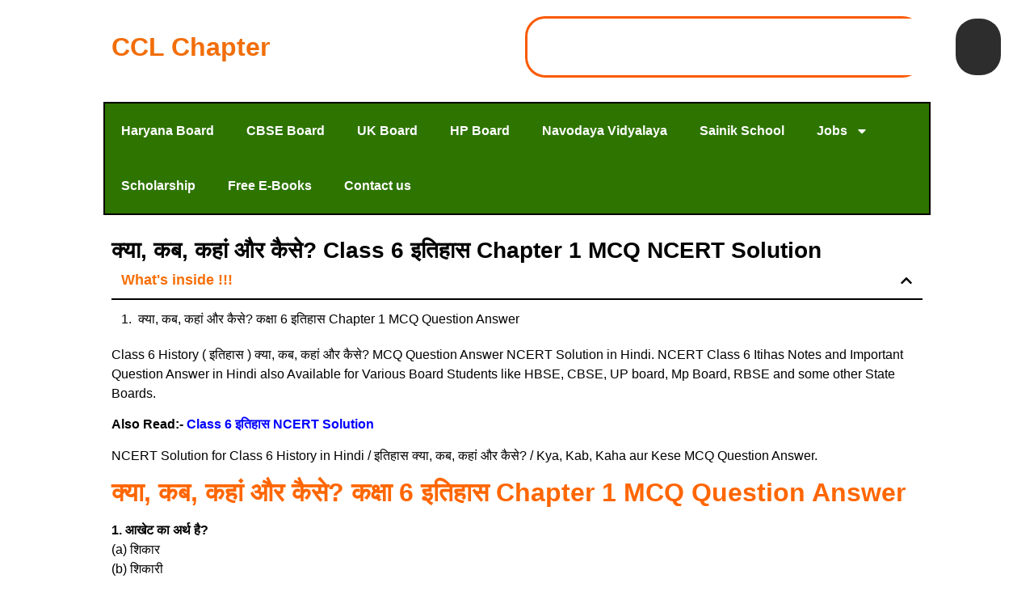

--- FILE ---
content_type: text/html; charset=UTF-8
request_url: https://cclchapter.com/kya-kab-kaha-aur-kese-class-6-history-chapter-1-mcq-question-answer-ncert-solution/
body_size: 14280
content:
<!DOCTYPE html><html lang="en-US"><head><meta charset="UTF-8"><meta name="viewport" content="width=device-width, initial-scale=1.0, viewport-fit=cover" /><title>क्या, कब, कहां और कैसे? Class 6 इतिहास Chapter 1 MCQ NCERT Solution - CCL Chapter</title><meta name='robots' content='max-image-preview:large' /><style>img:is([sizes="auto" i],[sizes^="auto," i]){contain-intrinsic-size:3000px 1500px}</style><meta name="description" content="NCERT Solution for Class 6 History in Hindi / इतिहास क्या, कब, कहां और कैसे? / Kya, Kab, Kaha aur Kese MCQ Question Answer."/><meta name="robots" content="max-snippet:-1, max-image-preview:large, max-video-preview:-1"/><link rel="canonical" href="https://cclchapter.com/kya-kab-kaha-aur-kese-class-6-history-chapter-1-mcq-question-answer-ncert-solution/" /><meta property="og:locale" content="en_US" /><meta property="og:type" content="article" /><meta property="og:title" content="क्या, कब, कहां और कैसे? Class 6 इतिहास Chapter 1 MCQ NCERT Solution - CCL Chapter" /><meta property="og:description" content="NCERT Solution for Class 6 History in Hindi / इतिहास क्या, कब, कहां और कैसे? / Kya, Kab, Kaha aur Kese MCQ Question Answer." /><meta property="og:url" content="https://cclchapter.com/kya-kab-kaha-aur-kese-class-6-history-chapter-1-mcq-question-answer-ncert-solution/" /><meta property="og:site_name" content="CCL Chapter" /><meta property="article:section" content="Uncategorized" /><meta property="article:published_time" content="2021-07-31T17:30:19+00:00" /><meta property="article:modified_time" content="2021-09-24T13:40:43+00:00" /><meta property="og:updated_time" content="2021-09-24T13:40:43+00:00" /><meta name="twitter:card" content="summary_large_image" /><meta name="twitter:description" content="NCERT Solution for Class 6 History in Hindi / इतिहास क्या, कब, कहां और कैसे? / Kya, Kab, Kaha aur Kese MCQ Question Answer." /><meta name="twitter:title" content="क्या, कब, कहां और कैसे? Class 6 इतिहास Chapter 1 MCQ NCERT Solution - CCL Chapter" /> <script type='application/ld+json' class='yoast-schema-graph yoast-schema-graph--main'>{"@context":"https://schema.org","@graph":[{"@type":"WebSite","@id":"https://cclchapter.com/#website","url":"https://cclchapter.com/","name":"CCL Chapter","description":"#1 Platform for Students","potentialAction":{"@type":"SearchAction","target":"https://cclchapter.com/?s={search_term_string}","query-input":"required name=search_term_string"}},{"@type":"WebPage","@id":"https://cclchapter.com/kya-kab-kaha-aur-kese-class-6-history-chapter-1-mcq-question-answer-ncert-solution/#webpage","url":"https://cclchapter.com/kya-kab-kaha-aur-kese-class-6-history-chapter-1-mcq-question-answer-ncert-solution/","inLanguage":"en-US","name":"\u0915\u094d\u092f\u093e, \u0915\u092c, \u0915\u0939\u093e\u0902 \u0914\u0930 \u0915\u0948\u0938\u0947? Class 6 \u0907\u0924\u093f\u0939\u093e\u0938 Chapter 1 MCQ NCERT Solution - CCL Chapter","isPartOf":{"@id":"https://cclchapter.com/#website"},"datePublished":"2021-07-31T17:30:19+00:00","dateModified":"2021-09-24T13:40:43+00:00","author":{"@id":"https://cclchapter.com/#/schema/person/436c03dfc3b9af78c6309c4c7edc0d7a"},"description":"NCERT Solution for Class 6 History in Hindi / \u0907\u0924\u093f\u0939\u093e\u0938 \u0915\u094d\u092f\u093e, \u0915\u092c, \u0915\u0939\u093e\u0902 \u0914\u0930 \u0915\u0948\u0938\u0947? / Kya, Kab, Kaha aur Kese MCQ Question Answer."},{"@type":["Person"],"@id":"https://cclchapter.com/#/schema/person/436c03dfc3b9af78c6309c4c7edc0d7a","name":"Ajay_sir","image":{"@type":"ImageObject","@id":"https://cclchapter.com/#authorlogo","url":"https://secure.gravatar.com/avatar/6b42850b30c05cda108833804f866c3679f72fba3429163d47de75060e4e3cbf?s=96&d=mm&r=g","caption":"Ajay_sir"},"sameAs":[]}]}</script> <link rel='dns-prefetch' href='//stats.wp.com' /><link rel='dns-prefetch' href='//i0.wp.com' /><link rel='dns-prefetch' href='//c0.wp.com' /><link rel="alternate" type="application/rss+xml" title="CCL Chapter &raquo; Feed" href="https://cclchapter.com/feed/" /><link rel="alternate" type="application/rss+xml" title="CCL Chapter &raquo; Comments Feed" href="https://cclchapter.com/comments/feed/" /><link rel="alternate" type="application/rss+xml" title="CCL Chapter &raquo; क्या, कब, कहां और कैसे? Class 6 इतिहास Chapter 1 MCQ NCERT Solution Comments Feed" href="https://cclchapter.com/kya-kab-kaha-aur-kese-class-6-history-chapter-1-mcq-question-answer-ncert-solution/feed/" /> <script>window._wpemojiSettings={"baseUrl":"https:\/\/s.w.org\/images\/core\/emoji\/16.0.1\/72x72\/","ext":".png","svgUrl":"https:\/\/s.w.org\/images\/core\/emoji\/16.0.1\/svg\/","svgExt":".svg","source":{"concatemoji":"https:\/\/cclchapter.com\/wp-includes\/js\/wp-emoji-release.min.js?ver=6.8.3"}};
/*! This file is auto-generated */
!function(s,n){var o,i,e;function c(e){try{var t={supportTests:e,timestamp:(new Date).valueOf()};sessionStorage.setItem(o,JSON.stringify(t))}catch(e){}}function p(e,t,n){e.clearRect(0,0,e.canvas.width,e.canvas.height),e.fillText(t,0,0);var t=new Uint32Array(e.getImageData(0,0,e.canvas.width,e.canvas.height).data),a=(e.clearRect(0,0,e.canvas.width,e.canvas.height),e.fillText(n,0,0),new Uint32Array(e.getImageData(0,0,e.canvas.width,e.canvas.height).data));return t.every(function(e,t){return e===a[t]})}function u(e,t){e.clearRect(0,0,e.canvas.width,e.canvas.height),e.fillText(t,0,0);for(var n=e.getImageData(16,16,1,1),a=0;a<n.data.length;a++)if(0!==n.data[a])return!1;return!0}function f(e,t,n,a){switch(t){case"flag":return n(e,"\ud83c\udff3\ufe0f\u200d\u26a7\ufe0f","\ud83c\udff3\ufe0f\u200b\u26a7\ufe0f")?!1:!n(e,"\ud83c\udde8\ud83c\uddf6","\ud83c\udde8\u200b\ud83c\uddf6")&&!n(e,"\ud83c\udff4\udb40\udc67\udb40\udc62\udb40\udc65\udb40\udc6e\udb40\udc67\udb40\udc7f","\ud83c\udff4\u200b\udb40\udc67\u200b\udb40\udc62\u200b\udb40\udc65\u200b\udb40\udc6e\u200b\udb40\udc67\u200b\udb40\udc7f");case"emoji":return!a(e,"\ud83e\udedf")}return!1}function g(e,t,n,a){var r="undefined"!=typeof WorkerGlobalScope&&self instanceof WorkerGlobalScope?new OffscreenCanvas(300,150):s.createElement("canvas"),o=r.getContext("2d",{willReadFrequently:!0}),i=(o.textBaseline="top",o.font="600 32px Arial",{});return e.forEach(function(e){i[e]=t(o,e,n,a)}),i}function t(e){var t=s.createElement("script");t.src=e,t.defer=!0,s.head.appendChild(t)}"undefined"!=typeof Promise&&(o="wpEmojiSettingsSupports",i=["flag","emoji"],n.supports={everything:!0,everythingExceptFlag:!0},e=new Promise(function(e){s.addEventListener("DOMContentLoaded",e,{once:!0})}),new Promise(function(t){var n=function(){try{var e=JSON.parse(sessionStorage.getItem(o));if("object"==typeof e&&"number"==typeof e.timestamp&&(new Date).valueOf()<e.timestamp+604800&&"object"==typeof e.supportTests)return e.supportTests}catch(e){}return null}();if(!n){if("undefined"!=typeof Worker&&"undefined"!=typeof OffscreenCanvas&&"undefined"!=typeof URL&&URL.createObjectURL&&"undefined"!=typeof Blob)try{var e="postMessage("+g.toString()+"("+[JSON.stringify(i),f.toString(),p.toString(),u.toString()].join(",")+"));",a=new Blob([e],{type:"text/javascript"}),r=new Worker(URL.createObjectURL(a),{name:"wpTestEmojiSupports"});return void(r.onmessage=function(e){c(n=e.data),r.terminate(),t(n)})}catch(e){}c(n=g(i,f,p,u))}t(n)}).then(function(e){for(var t in e)n.supports[t]=e[t],n.supports.everything=n.supports.everything&&n.supports[t],"flag"!==t&&(n.supports.everythingExceptFlag=n.supports.everythingExceptFlag&&n.supports[t]);n.supports.everythingExceptFlag=n.supports.everythingExceptFlag&&!n.supports.flag,n.DOMReady=!1,n.readyCallback=function(){n.DOMReady=!0}}).then(function(){return e}).then(function(){var e;n.supports.everything||(n.readyCallback(),(e=n.source||{}).concatemoji?t(e.concatemoji):e.wpemoji&&e.twemoji&&(t(e.twemoji),t(e.wpemoji)))}))}((window,document),window._wpemojiSettings)</script> <link data-optimized="1" rel='stylesheet' id='wp-quicklatex-format-css' href='https://cclchapter.com/wp-content/litespeed/css/3268128338d7c159afd5fa8f408aec56.css?ver=3851e' media='all' /><style id='wp-emoji-styles-inline-css'>img.wp-smiley,img.emoji{display:inline!important;border:none!important;box-shadow:none!important;height:1em!important;width:1em!important;margin:0 0.07em!important;vertical-align:-0.1em!important;background:none!important;padding:0!important}</style><link data-optimized="1" rel='stylesheet' id='wp-block-library-css' href='https://cclchapter.com/wp-content/litespeed/css/f92e998715f6c94fc7e7c990c71983e8.css?ver=983e8' media='all' /><style id='wp-block-library-inline-css'>.has-text-align-justify{text-align:justify}</style><link data-optimized="1" rel='stylesheet' id='mediaelement-css' href='https://cclchapter.com/wp-content/litespeed/css/6ded7cd4733b5ff01b0ba07a40265b8f.css?ver=65b8f' media='all' /><link data-optimized="1" rel='stylesheet' id='wp-mediaelement-css' href='https://cclchapter.com/wp-content/litespeed/css/57156c232a6aa91ec62b565755413921.css?ver=13921' media='all' /><style id='global-styles-inline-css'>:root{--wp--preset--aspect-ratio--square:1;--wp--preset--aspect-ratio--4-3:4/3;--wp--preset--aspect-ratio--3-4:3/4;--wp--preset--aspect-ratio--3-2:3/2;--wp--preset--aspect-ratio--2-3:2/3;--wp--preset--aspect-ratio--16-9:16/9;--wp--preset--aspect-ratio--9-16:9/16;--wp--preset--color--black:#000000;--wp--preset--color--cyan-bluish-gray:#abb8c3;--wp--preset--color--white:#ffffff;--wp--preset--color--pale-pink:#f78da7;--wp--preset--color--vivid-red:#cf2e2e;--wp--preset--color--luminous-vivid-orange:#ff6900;--wp--preset--color--luminous-vivid-amber:#fcb900;--wp--preset--color--light-green-cyan:#7bdcb5;--wp--preset--color--vivid-green-cyan:#00d084;--wp--preset--color--pale-cyan-blue:#8ed1fc;--wp--preset--color--vivid-cyan-blue:#0693e3;--wp--preset--color--vivid-purple:#9b51e0;--wp--preset--gradient--vivid-cyan-blue-to-vivid-purple:linear-gradient(135deg,rgba(6,147,227,1) 0%,rgb(155,81,224) 100%);--wp--preset--gradient--light-green-cyan-to-vivid-green-cyan:linear-gradient(135deg,rgb(122,220,180) 0%,rgb(0,208,130) 100%);--wp--preset--gradient--luminous-vivid-amber-to-luminous-vivid-orange:linear-gradient(135deg,rgba(252,185,0,1) 0%,rgba(255,105,0,1) 100%);--wp--preset--gradient--luminous-vivid-orange-to-vivid-red:linear-gradient(135deg,rgba(255,105,0,1) 0%,rgb(207,46,46) 100%);--wp--preset--gradient--very-light-gray-to-cyan-bluish-gray:linear-gradient(135deg,rgb(238,238,238) 0%,rgb(169,184,195) 100%);--wp--preset--gradient--cool-to-warm-spectrum:linear-gradient(135deg,rgb(74,234,220) 0%,rgb(151,120,209) 20%,rgb(207,42,186) 40%,rgb(238,44,130) 60%,rgb(251,105,98) 80%,rgb(254,248,76) 100%);--wp--preset--gradient--blush-light-purple:linear-gradient(135deg,rgb(255,206,236) 0%,rgb(152,150,240) 100%);--wp--preset--gradient--blush-bordeaux:linear-gradient(135deg,rgb(254,205,165) 0%,rgb(254,45,45) 50%,rgb(107,0,62) 100%);--wp--preset--gradient--luminous-dusk:linear-gradient(135deg,rgb(255,203,112) 0%,rgb(199,81,192) 50%,rgb(65,88,208) 100%);--wp--preset--gradient--pale-ocean:linear-gradient(135deg,rgb(255,245,203) 0%,rgb(182,227,212) 50%,rgb(51,167,181) 100%);--wp--preset--gradient--electric-grass:linear-gradient(135deg,rgb(202,248,128) 0%,rgb(113,206,126) 100%);--wp--preset--gradient--midnight:linear-gradient(135deg,rgb(2,3,129) 0%,rgb(40,116,252) 100%);--wp--preset--font-size--small:13px;--wp--preset--font-size--medium:20px;--wp--preset--font-size--large:36px;--wp--preset--font-size--x-large:42px;--wp--preset--spacing--20:0.44rem;--wp--preset--spacing--30:0.67rem;--wp--preset--spacing--40:1rem;--wp--preset--spacing--50:1.5rem;--wp--preset--spacing--60:2.25rem;--wp--preset--spacing--70:3.38rem;--wp--preset--spacing--80:5.06rem;--wp--preset--shadow--natural:6px 6px 9px rgba(0, 0, 0, 0.2);--wp--preset--shadow--deep:12px 12px 50px rgba(0, 0, 0, 0.4);--wp--preset--shadow--sharp:6px 6px 0px rgba(0, 0, 0, 0.2);--wp--preset--shadow--outlined:6px 6px 0px -3px rgba(255, 255, 255, 1), 6px 6px rgba(0, 0, 0, 1);--wp--preset--shadow--crisp:6px 6px 0px rgba(0, 0, 0, 1)}:root{--wp--style--global--content-size:800px;--wp--style--global--wide-size:1200px}:where(body){margin:0}.wp-site-blocks>.alignleft{float:left;margin-right:2em}.wp-site-blocks>.alignright{float:right;margin-left:2em}.wp-site-blocks>.aligncenter{justify-content:center;margin-left:auto;margin-right:auto}:where(.wp-site-blocks)>*{margin-block-start:24px;margin-block-end:0}:where(.wp-site-blocks)>:first-child{margin-block-start:0}:where(.wp-site-blocks)>:last-child{margin-block-end:0}:root{--wp--style--block-gap:24px}:root :where(.is-layout-flow)>:first-child{margin-block-start:0}:root :where(.is-layout-flow)>:last-child{margin-block-end:0}:root :where(.is-layout-flow)>*{margin-block-start:24px;margin-block-end:0}:root :where(.is-layout-constrained)>:first-child{margin-block-start:0}:root :where(.is-layout-constrained)>:last-child{margin-block-end:0}:root :where(.is-layout-constrained)>*{margin-block-start:24px;margin-block-end:0}:root :where(.is-layout-flex){gap:24px}:root :where(.is-layout-grid){gap:24px}.is-layout-flow>.alignleft{float:left;margin-inline-start:0;margin-inline-end:2em}.is-layout-flow>.alignright{float:right;margin-inline-start:2em;margin-inline-end:0}.is-layout-flow>.aligncenter{margin-left:auto!important;margin-right:auto!important}.is-layout-constrained>.alignleft{float:left;margin-inline-start:0;margin-inline-end:2em}.is-layout-constrained>.alignright{float:right;margin-inline-start:2em;margin-inline-end:0}.is-layout-constrained>.aligncenter{margin-left:auto!important;margin-right:auto!important}.is-layout-constrained>:where(:not(.alignleft):not(.alignright):not(.alignfull)){max-width:var(--wp--style--global--content-size);margin-left:auto!important;margin-right:auto!important}.is-layout-constrained>.alignwide{max-width:var(--wp--style--global--wide-size)}body .is-layout-flex{display:flex}.is-layout-flex{flex-wrap:wrap;align-items:center}.is-layout-flex>:is(*,div){margin:0}body .is-layout-grid{display:grid}.is-layout-grid>:is(*,div){margin:0}body{padding-top:0;padding-right:0;padding-bottom:0;padding-left:0}a:where(:not(.wp-element-button)){text-decoration:underline}:root :where(.wp-element-button,.wp-block-button__link){background-color:#32373c;border-width:0;color:#fff;font-family:inherit;font-size:inherit;line-height:inherit;padding:calc(0.667em + 2px) calc(1.333em + 2px);text-decoration:none}.has-black-color{color:var(--wp--preset--color--black)!important}.has-cyan-bluish-gray-color{color:var(--wp--preset--color--cyan-bluish-gray)!important}.has-white-color{color:var(--wp--preset--color--white)!important}.has-pale-pink-color{color:var(--wp--preset--color--pale-pink)!important}.has-vivid-red-color{color:var(--wp--preset--color--vivid-red)!important}.has-luminous-vivid-orange-color{color:var(--wp--preset--color--luminous-vivid-orange)!important}.has-luminous-vivid-amber-color{color:var(--wp--preset--color--luminous-vivid-amber)!important}.has-light-green-cyan-color{color:var(--wp--preset--color--light-green-cyan)!important}.has-vivid-green-cyan-color{color:var(--wp--preset--color--vivid-green-cyan)!important}.has-pale-cyan-blue-color{color:var(--wp--preset--color--pale-cyan-blue)!important}.has-vivid-cyan-blue-color{color:var(--wp--preset--color--vivid-cyan-blue)!important}.has-vivid-purple-color{color:var(--wp--preset--color--vivid-purple)!important}.has-black-background-color{background-color:var(--wp--preset--color--black)!important}.has-cyan-bluish-gray-background-color{background-color:var(--wp--preset--color--cyan-bluish-gray)!important}.has-white-background-color{background-color:var(--wp--preset--color--white)!important}.has-pale-pink-background-color{background-color:var(--wp--preset--color--pale-pink)!important}.has-vivid-red-background-color{background-color:var(--wp--preset--color--vivid-red)!important}.has-luminous-vivid-orange-background-color{background-color:var(--wp--preset--color--luminous-vivid-orange)!important}.has-luminous-vivid-amber-background-color{background-color:var(--wp--preset--color--luminous-vivid-amber)!important}.has-light-green-cyan-background-color{background-color:var(--wp--preset--color--light-green-cyan)!important}.has-vivid-green-cyan-background-color{background-color:var(--wp--preset--color--vivid-green-cyan)!important}.has-pale-cyan-blue-background-color{background-color:var(--wp--preset--color--pale-cyan-blue)!important}.has-vivid-cyan-blue-background-color{background-color:var(--wp--preset--color--vivid-cyan-blue)!important}.has-vivid-purple-background-color{background-color:var(--wp--preset--color--vivid-purple)!important}.has-black-border-color{border-color:var(--wp--preset--color--black)!important}.has-cyan-bluish-gray-border-color{border-color:var(--wp--preset--color--cyan-bluish-gray)!important}.has-white-border-color{border-color:var(--wp--preset--color--white)!important}.has-pale-pink-border-color{border-color:var(--wp--preset--color--pale-pink)!important}.has-vivid-red-border-color{border-color:var(--wp--preset--color--vivid-red)!important}.has-luminous-vivid-orange-border-color{border-color:var(--wp--preset--color--luminous-vivid-orange)!important}.has-luminous-vivid-amber-border-color{border-color:var(--wp--preset--color--luminous-vivid-amber)!important}.has-light-green-cyan-border-color{border-color:var(--wp--preset--color--light-green-cyan)!important}.has-vivid-green-cyan-border-color{border-color:var(--wp--preset--color--vivid-green-cyan)!important}.has-pale-cyan-blue-border-color{border-color:var(--wp--preset--color--pale-cyan-blue)!important}.has-vivid-cyan-blue-border-color{border-color:var(--wp--preset--color--vivid-cyan-blue)!important}.has-vivid-purple-border-color{border-color:var(--wp--preset--color--vivid-purple)!important}.has-vivid-cyan-blue-to-vivid-purple-gradient-background{background:var(--wp--preset--gradient--vivid-cyan-blue-to-vivid-purple)!important}.has-light-green-cyan-to-vivid-green-cyan-gradient-background{background:var(--wp--preset--gradient--light-green-cyan-to-vivid-green-cyan)!important}.has-luminous-vivid-amber-to-luminous-vivid-orange-gradient-background{background:var(--wp--preset--gradient--luminous-vivid-amber-to-luminous-vivid-orange)!important}.has-luminous-vivid-orange-to-vivid-red-gradient-background{background:var(--wp--preset--gradient--luminous-vivid-orange-to-vivid-red)!important}.has-very-light-gray-to-cyan-bluish-gray-gradient-background{background:var(--wp--preset--gradient--very-light-gray-to-cyan-bluish-gray)!important}.has-cool-to-warm-spectrum-gradient-background{background:var(--wp--preset--gradient--cool-to-warm-spectrum)!important}.has-blush-light-purple-gradient-background{background:var(--wp--preset--gradient--blush-light-purple)!important}.has-blush-bordeaux-gradient-background{background:var(--wp--preset--gradient--blush-bordeaux)!important}.has-luminous-dusk-gradient-background{background:var(--wp--preset--gradient--luminous-dusk)!important}.has-pale-ocean-gradient-background{background:var(--wp--preset--gradient--pale-ocean)!important}.has-electric-grass-gradient-background{background:var(--wp--preset--gradient--electric-grass)!important}.has-midnight-gradient-background{background:var(--wp--preset--gradient--midnight)!important}.has-small-font-size{font-size:var(--wp--preset--font-size--small)!important}.has-medium-font-size{font-size:var(--wp--preset--font-size--medium)!important}.has-large-font-size{font-size:var(--wp--preset--font-size--large)!important}.has-x-large-font-size{font-size:var(--wp--preset--font-size--x-large)!important}:root :where(.wp-block-pullquote){font-size:1.5em;line-height:1.6}</style><link data-optimized="1" rel='stylesheet' id='contact-form-7-css' href='https://cclchapter.com/wp-content/litespeed/css/def7e3d3b6280247393bd0e04da82124.css?ver=7cf99' media='all' /><link data-optimized="1" rel='stylesheet' id='hello-biz-css' href='https://cclchapter.com/wp-content/litespeed/css/4d88b9a8d07d328daeed2585469e5d0c.css?ver=8cca6' media='all' /><link data-optimized="1" rel='stylesheet' id='hello-biz-header-footer-css' href='https://cclchapter.com/wp-content/litespeed/css/9fb2761fbfb54dabc0a2cc2b35403507.css?ver=06488' media='all' /><link data-optimized="1" rel='stylesheet' id='elementor-frontend-css' href='https://cclchapter.com/wp-content/litespeed/css/9362f8a7924127c9f62876ee5a2267e2.css?ver=e8fba' media='all' /><link data-optimized="1" rel='stylesheet' id='widget-heading-css' href='https://cclchapter.com/wp-content/litespeed/css/b94ac8c72552077b4fa7336d4c3782d5.css?ver=d2439' media='all' /><link data-optimized="1" rel='stylesheet' id='widget-search-css' href='https://cclchapter.com/wp-content/litespeed/css/045a6f36c5f13e09db636807837bcd38.css?ver=16689' media='all' /><link data-optimized="1" rel='stylesheet' id='widget-nav-menu-css' href='https://cclchapter.com/wp-content/litespeed/css/976b3e201dea56354ce3bcbf4781abd6.css?ver=66b05' media='all' /><link data-optimized="1" rel='stylesheet' id='widget-table-of-contents-css' href='https://cclchapter.com/wp-content/litespeed/css/6051dee3b1723ea85e808092c2ba81d9.css?ver=1fe7d' media='all' /><link data-optimized="1" rel='stylesheet' id='elementor-post-17278-css' href='https://cclchapter.com/wp-content/litespeed/css/0ed2e81ac9f5c5e78beeda409e66d413.css?ver=2970c' media='all' /><link data-optimized="1" rel='stylesheet' id='elementor-post-33488-css' href='https://cclchapter.com/wp-content/litespeed/css/b5516a3fd34e39db2e35bc3521a0e3ec.css?ver=33838' media='all' /><link data-optimized="1" rel='stylesheet' id='elementor-post-33538-css' href='https://cclchapter.com/wp-content/litespeed/css/e4eaeffc26c3cb912d4604a4cbe423f3.css?ver=bd1ce' media='all' /><link data-optimized="1" rel='stylesheet' id='elementor-post-33549-css' href='https://cclchapter.com/wp-content/litespeed/css/81befcb006fe3b6b37b2103a4f4737bc.css?ver=2719f' media='all' /><link data-optimized="1" rel='stylesheet' id='jetpack_css-css' href='https://cclchapter.com/wp-content/litespeed/css/cc227d3376f4885adda7635e0d0af7c6.css?ver=af7c6' media='all' /> <script data-optimized="1" id="jetpack_related-posts-js-extra">var related_posts_js_options={"post_heading":"h4"}</script> <script data-optimized="1" src="https://cclchapter.com/wp-content/litespeed/js/e6b72ac9155978cda789020dfc29b039.js?ver=9b039" id="jetpack_related-posts-js"></script> <script src="https://c0.wp.com/c/6.8.3/wp-includes/js/jquery/jquery.min.js" id="jquery-core-js"></script> <script data-optimized="1" src="https://cclchapter.com/wp-content/litespeed/js/b2b5252e38ee6ae6acc78f250775b989.js?ver=5b989" id="jquery-migrate-js"></script> <script data-optimized="1" src="https://cclchapter.com/wp-content/litespeed/js/f36b849c0676fce3bddfd563f3cc26f2.js?ver=54d5b" id="wp-quicklatex-frontend-js"></script> <link rel="https://api.w.org/" href="https://cclchapter.com/wp-json/" /><link rel="alternate" title="JSON" type="application/json" href="https://cclchapter.com/wp-json/wp/v2/posts/5263" /><link rel="EditURI" type="application/rsd+xml" title="RSD" href="https://cclchapter.com/xmlrpc.php?rsd" /><meta name="generator" content="WordPress 6.8.3" /><link rel='shortlink' href='https://cclchapter.com/?p=5263' /><link rel="alternate" title="oEmbed (JSON)" type="application/json+oembed" href="https://cclchapter.com/wp-json/oembed/1.0/embed?url=https%3A%2F%2Fcclchapter.com%2Fkya-kab-kaha-aur-kese-class-6-history-chapter-1-mcq-question-answer-ncert-solution%2F" /><link rel="alternate" title="oEmbed (XML)" type="text/xml+oembed" href="https://cclchapter.com/wp-json/oembed/1.0/embed?url=https%3A%2F%2Fcclchapter.com%2Fkya-kab-kaha-aur-kese-class-6-history-chapter-1-mcq-question-answer-ncert-solution%2F&#038;format=xml" /><meta name="google-adsense-account" content="ca-pub-3373526137405338"><meta name="monetag" content="cabde28131576eced93a29ad78e28706">
 <script async src="https://www.googletagmanager.com/gtag/js?id=G-VT8QRCFK1R"></script> <script>window.dataLayer = window.dataLayer || [];
  function gtag(){dataLayer.push(arguments);}
  gtag('js', new Date());

  gtag('config', 'G-VT8QRCFK1R');</script> <script async src="https://pagead2.googlesyndication.com/pagead/js/adsbygoogle.js?client=ca-pub-2173342042327169"
     crossorigin="anonymous"></script> <style>img#wpstats{display:none}</style><meta name="generator" content="Elementor 3.27.5; features: e_font_icon_svg, additional_custom_breakpoints, e_element_cache; settings: css_print_method-external, google_font-enabled, font_display-swap"><style>.e-con.e-parent:nth-of-type(n+4):not(.e-lazyloaded):not(.e-no-lazyload),.e-con.e-parent:nth-of-type(n+4):not(.e-lazyloaded):not(.e-no-lazyload) *{background-image:none!important}@media screen and (max-height:1024px){.e-con.e-parent:nth-of-type(n+3):not(.e-lazyloaded):not(.e-no-lazyload),.e-con.e-parent:nth-of-type(n+3):not(.e-lazyloaded):not(.e-no-lazyload) *{background-image:none!important}}@media screen and (max-height:640px){.e-con.e-parent:nth-of-type(n+2):not(.e-lazyloaded):not(.e-no-lazyload),.e-con.e-parent:nth-of-type(n+2):not(.e-lazyloaded):not(.e-no-lazyload) *{background-image:none!important}}</style><link rel="icon" href="https://i0.wp.com/cclchapter.com/wp-content/uploads/2020/04/cropped-cclchapter-logo.png?fit=32%2C32&#038;ssl=1" sizes="32x32" /><link rel="icon" href="https://i0.wp.com/cclchapter.com/wp-content/uploads/2020/04/cropped-cclchapter-logo.png?fit=192%2C192&#038;ssl=1" sizes="192x192" /><link rel="apple-touch-icon" href="https://i0.wp.com/cclchapter.com/wp-content/uploads/2020/04/cropped-cclchapter-logo.png?fit=180%2C180&#038;ssl=1" /><meta name="msapplication-TileImage" content="https://i0.wp.com/cclchapter.com/wp-content/uploads/2020/04/cropped-cclchapter-logo.png?fit=270%2C270&#038;ssl=1" /></head><body class="wp-singular post-template-default single single-post postid-5263 single-format-standard wp-theme-hello-biz ehbiz-default elementor-default elementor-template-full-width elementor-kit-17278 elementor-page-33549"><div data-elementor-type="header" data-elementor-id="33488" class="elementor elementor-33488 elementor-location-header" data-elementor-post-type="elementor_library"><div class="elementor-element elementor-element-de4bc78 e-flex e-con-boxed e-con e-parent" data-id="de4bc78" data-element_type="container"><div class="e-con-inner"><div class="elementor-element elementor-element-4319b1b e-grid e-con-boxed e-con e-child" data-id="4319b1b" data-element_type="container"><div class="e-con-inner"><div class="elementor-element elementor-element-42d7218 elementor-widget elementor-widget-theme-site-title elementor-widget-heading" data-id="42d7218" data-element_type="widget" data-widget_type="theme-site-title.default"><h2 class="elementor-heading-title elementor-size-default"><a href="https://cclchapter.com" data-wpel-link="internal" target="_self" rel="follow">CCL Chapter</a></h2></div><div class="elementor-element elementor-element-e9d3a77 e-transform elementor-widget elementor-widget-search" data-id="e9d3a77" data-element_type="widget" data-settings="{&quot;live_results&quot;:&quot;yes&quot;,&quot;submit_trigger&quot;:&quot;both&quot;,&quot;pagination_type_options&quot;:&quot;none&quot;,&quot;results_is_dropdown_width&quot;:&quot;search_field&quot;,&quot;_transform_scaleX_effect&quot;:{&quot;unit&quot;:&quot;px&quot;,&quot;size&quot;:&quot;&quot;,&quot;sizes&quot;:[]},&quot;_transform_scaleX_effect_tablet&quot;:{&quot;unit&quot;:&quot;px&quot;,&quot;size&quot;:&quot;&quot;,&quot;sizes&quot;:[]},&quot;_transform_scaleX_effect_mobile&quot;:{&quot;unit&quot;:&quot;px&quot;,&quot;size&quot;:&quot;&quot;,&quot;sizes&quot;:[]},&quot;_transform_scaleY_effect&quot;:{&quot;unit&quot;:&quot;px&quot;,&quot;size&quot;:&quot;&quot;,&quot;sizes&quot;:[]},&quot;_transform_scaleY_effect_tablet&quot;:{&quot;unit&quot;:&quot;px&quot;,&quot;size&quot;:&quot;&quot;,&quot;sizes&quot;:[]},&quot;_transform_scaleY_effect_mobile&quot;:{&quot;unit&quot;:&quot;px&quot;,&quot;size&quot;:&quot;&quot;,&quot;sizes&quot;:[]}}" data-widget_type="search.default">
<search class="e-search hidden" role="search"><form class="e-search-form" action="https://cclchapter.com" method="get">
<label class="e-search-label" for="search-e9d3a77">
<span class="elementor-screen-only">
Search					</span>
</label><div class="e-search-input-wrapper">
<input id="search-e9d3a77" placeholder="Search here....." class="e-search-input" type="search" name="s" value="" autocomplete="off" role="combobox" aria-autocomplete="list" aria-expanded="false" aria-controls="results-e9d3a77" aria-haspopup="listbox">
<svg aria-hidden="true" class="e-font-icon-svg e-fas-times" viewBox="0 0 352 512" xmlns="http://www.w3.org/2000/svg"><path d="M242.72 256l100.07-100.07c12.28-12.28 12.28-32.19 0-44.48l-22.24-22.24c-12.28-12.28-32.19-12.28-44.48 0L176 189.28 75.93 89.21c-12.28-12.28-32.19-12.28-44.48 0L9.21 111.45c-12.28 12.28-12.28 32.19 0 44.48L109.28 256 9.21 356.07c-12.28 12.28-12.28 32.19 0 44.48l22.24 22.24c12.28 12.28 32.2 12.28 44.48 0L176 322.72l100.07 100.07c12.28 12.28 32.2 12.28 44.48 0l22.24-22.24c12.28-12.28 12.28-32.19 0-44.48L242.72 256z"></path></svg><output id="results-e9d3a77" class="e-search-results-container hide-loader" aria-live="polite" aria-atomic="true" aria-label="Results for search" tabindex="0"><div class="e-search-results"></div></output></div>
<button class="e-search-submit  " type="submit" aria-label="Search">
<svg aria-hidden="true" class="e-font-icon-svg e-fas-search" viewBox="0 0 512 512" xmlns="http://www.w3.org/2000/svg"><path d="M505 442.7L405.3 343c-4.5-4.5-10.6-7-17-7H372c27.6-35.3 44-79.7 44-128C416 93.1 322.9 0 208 0S0 93.1 0 208s93.1 208 208 208c48.3 0 92.7-16.4 128-44v16.3c0 6.4 2.5 12.5 7 17l99.7 99.7c9.4 9.4 24.6 9.4 33.9 0l28.3-28.3c9.4-9.4 9.4-24.6.1-34zM208 336c-70.7 0-128-57.2-128-128 0-70.7 57.2-128 128-128 70.7 0 128 57.2 128 128 0 70.7-57.2 128-128 128z"></path></svg>
</button>
<input type="hidden" name="e_search_props" value="e9d3a77-33488"></form>
</search></div></div></div></div></div><div class="elementor-element elementor-element-3b1a7ac e-flex e-con-boxed e-con e-parent" data-id="3b1a7ac" data-element_type="container"><div class="e-con-inner"><div class="elementor-element elementor-element-55f1299 elementor-nav-menu__align-start elementor-nav-menu--dropdown-mobile elementor-widget__width-inherit elementor-nav-menu--stretch elementor-nav-menu__text-align-aside elementor-nav-menu--toggle elementor-nav-menu--burger elementor-widget elementor-widget-nav-menu" data-id="55f1299" data-element_type="widget" data-settings="{&quot;full_width&quot;:&quot;stretch&quot;,&quot;layout&quot;:&quot;horizontal&quot;,&quot;submenu_icon&quot;:{&quot;value&quot;:&quot;&lt;svg class=\&quot;e-font-icon-svg e-fas-caret-down\&quot; viewBox=\&quot;0 0 320 512\&quot; xmlns=\&quot;http:\/\/www.w3.org\/2000\/svg\&quot;&gt;&lt;path d=\&quot;M31.3 192h257.3c17.8 0 26.7 21.5 14.1 34.1L174.1 354.8c-7.8 7.8-20.5 7.8-28.3 0L17.2 226.1C4.6 213.5 13.5 192 31.3 192z\&quot;&gt;&lt;\/path&gt;&lt;\/svg&gt;&quot;,&quot;library&quot;:&quot;fa-solid&quot;},&quot;toggle&quot;:&quot;burger&quot;}" data-widget_type="nav-menu.default"><nav aria-label="Menu" class="elementor-nav-menu--main elementor-nav-menu__container elementor-nav-menu--layout-horizontal e--pointer-underline e--animation-fade"><ul id="menu-1-55f1299" class="elementor-nav-menu"><li class="menu-item menu-item-type-post_type menu-item-object-page menu-item-27041"><a href="https://cclchapter.com/hbse/" class="elementor-item" data-wpel-link="internal" target="_self" rel="follow">Haryana Board</a></li><li class="menu-item menu-item-type-post_type menu-item-object-page menu-item-27035"><a href="https://cclchapter.com/cbse/" class="elementor-item" data-wpel-link="internal" target="_self" rel="follow">CBSE Board</a></li><li class="menu-item menu-item-type-post_type menu-item-object-page menu-item-27037"><a href="https://cclchapter.com/uk-board/" class="elementor-item" data-wpel-link="internal" target="_self" rel="follow">UK Board</a></li><li class="menu-item menu-item-type-post_type menu-item-object-page menu-item-27042"><a href="https://cclchapter.com/hp-board-himachal-pradesh/" class="elementor-item" data-wpel-link="internal" target="_self" rel="follow">HP Board</a></li><li class="menu-item menu-item-type-post_type menu-item-object-post menu-item-33184"><a href="https://cclchapter.com/jawahar-navodaya-vidyalaya/" class="elementor-item" data-wpel-link="internal" target="_self" rel="follow">Navodaya Vidyalaya</a></li><li class="menu-item menu-item-type-post_type menu-item-object-post menu-item-33195"><a href="https://cclchapter.com/sainik-school/" class="elementor-item" data-wpel-link="internal" target="_self" rel="follow">Sainik School</a></li><li class="menu-item menu-item-type-post_type menu-item-object-page menu-item-has-children menu-item-33185"><a href="https://cclchapter.com/jobs/" class="elementor-item" data-wpel-link="internal" target="_self" rel="follow">Jobs</a><ul class="sub-menu elementor-nav-menu--dropdown"><li class="menu-item menu-item-type-post_type menu-item-object-post menu-item-33188"><a href="https://cclchapter.com/nda-national-defence-academy/" class="elementor-sub-item" data-wpel-link="internal" target="_self" rel="follow">NDA (National Defence Academy)</a></li><li class="menu-item menu-item-type-post_type menu-item-object-post menu-item-33191"><a href="https://cclchapter.com/hssc-group-d/" class="elementor-sub-item" data-wpel-link="internal" target="_self" rel="follow">HSSC Group D</a></li></ul></li><li class="menu-item menu-item-type-post_type menu-item-object-page menu-item-27044"><a href="https://cclchapter.com/scholarship/" class="elementor-item" data-wpel-link="internal" target="_self" rel="follow">Scholarship</a></li><li class="menu-item menu-item-type-post_type menu-item-object-page menu-item-29131"><a href="https://cclchapter.com/e-books-pdf-download/" class="elementor-item" data-wpel-link="internal" target="_self" rel="follow">Free E-Books</a></li><li class="menu-item menu-item-type-post_type menu-item-object-page menu-item-29079"><a href="https://cclchapter.com/contact-us/" class="elementor-item" data-wpel-link="internal" target="_self" rel="follow">Contact us</a></li></ul></nav><div class="elementor-menu-toggle" role="button" tabindex="0" aria-label="Menu Toggle" aria-expanded="false">
<svg aria-hidden="true" role="presentation" class="elementor-menu-toggle__icon--open e-font-icon-svg e-eicon-menu-bar" viewBox="0 0 1000 1000" xmlns="http://www.w3.org/2000/svg"><path d="M104 333H896C929 333 958 304 958 271S929 208 896 208H104C71 208 42 237 42 271S71 333 104 333ZM104 583H896C929 583 958 554 958 521S929 458 896 458H104C71 458 42 487 42 521S71 583 104 583ZM104 833H896C929 833 958 804 958 771S929 708 896 708H104C71 708 42 737 42 771S71 833 104 833Z"></path></svg><svg aria-hidden="true" role="presentation" class="elementor-menu-toggle__icon--close e-font-icon-svg e-eicon-close" viewBox="0 0 1000 1000" xmlns="http://www.w3.org/2000/svg"><path d="M742 167L500 408 258 167C246 154 233 150 217 150 196 150 179 158 167 167 154 179 150 196 150 212 150 229 154 242 171 254L408 500 167 742C138 771 138 800 167 829 196 858 225 858 254 829L496 587 738 829C750 842 767 846 783 846 800 846 817 842 829 829 842 817 846 804 846 783 846 767 842 750 829 737L588 500 833 258C863 229 863 200 833 171 804 137 775 137 742 167Z"></path></svg></div><nav class="elementor-nav-menu--dropdown elementor-nav-menu__container" aria-hidden="true"><ul id="menu-2-55f1299" class="elementor-nav-menu"><li class="menu-item menu-item-type-post_type menu-item-object-page menu-item-27041"><a href="https://cclchapter.com/hbse/" class="elementor-item" tabindex="-1" data-wpel-link="internal" target="_self" rel="follow">Haryana Board</a></li><li class="menu-item menu-item-type-post_type menu-item-object-page menu-item-27035"><a href="https://cclchapter.com/cbse/" class="elementor-item" tabindex="-1" data-wpel-link="internal" target="_self" rel="follow">CBSE Board</a></li><li class="menu-item menu-item-type-post_type menu-item-object-page menu-item-27037"><a href="https://cclchapter.com/uk-board/" class="elementor-item" tabindex="-1" data-wpel-link="internal" target="_self" rel="follow">UK Board</a></li><li class="menu-item menu-item-type-post_type menu-item-object-page menu-item-27042"><a href="https://cclchapter.com/hp-board-himachal-pradesh/" class="elementor-item" tabindex="-1" data-wpel-link="internal" target="_self" rel="follow">HP Board</a></li><li class="menu-item menu-item-type-post_type menu-item-object-post menu-item-33184"><a href="https://cclchapter.com/jawahar-navodaya-vidyalaya/" class="elementor-item" tabindex="-1" data-wpel-link="internal" target="_self" rel="follow">Navodaya Vidyalaya</a></li><li class="menu-item menu-item-type-post_type menu-item-object-post menu-item-33195"><a href="https://cclchapter.com/sainik-school/" class="elementor-item" tabindex="-1" data-wpel-link="internal" target="_self" rel="follow">Sainik School</a></li><li class="menu-item menu-item-type-post_type menu-item-object-page menu-item-has-children menu-item-33185"><a href="https://cclchapter.com/jobs/" class="elementor-item" tabindex="-1" data-wpel-link="internal" target="_self" rel="follow">Jobs</a><ul class="sub-menu elementor-nav-menu--dropdown"><li class="menu-item menu-item-type-post_type menu-item-object-post menu-item-33188"><a href="https://cclchapter.com/nda-national-defence-academy/" class="elementor-sub-item" tabindex="-1" data-wpel-link="internal" target="_self" rel="follow">NDA (National Defence Academy)</a></li><li class="menu-item menu-item-type-post_type menu-item-object-post menu-item-33191"><a href="https://cclchapter.com/hssc-group-d/" class="elementor-sub-item" tabindex="-1" data-wpel-link="internal" target="_self" rel="follow">HSSC Group D</a></li></ul></li><li class="menu-item menu-item-type-post_type menu-item-object-page menu-item-27044"><a href="https://cclchapter.com/scholarship/" class="elementor-item" tabindex="-1" data-wpel-link="internal" target="_self" rel="follow">Scholarship</a></li><li class="menu-item menu-item-type-post_type menu-item-object-page menu-item-29131"><a href="https://cclchapter.com/e-books-pdf-download/" class="elementor-item" tabindex="-1" data-wpel-link="internal" target="_self" rel="follow">Free E-Books</a></li><li class="menu-item menu-item-type-post_type menu-item-object-page menu-item-29079"><a href="https://cclchapter.com/contact-us/" class="elementor-item" tabindex="-1" data-wpel-link="internal" target="_self" rel="follow">Contact us</a></li></ul></nav></div></div></div></div><header data-elementor-type="single-post" data-elementor-id="33549" class="elementor elementor-33549 elementor-location-single post-5263 post type-post status-publish format-standard hentry category-uncategorized" data-elementor-post-type="elementor_library"><div class="elementor-element elementor-element-f20f5fe e-flex e-con-boxed e-con e-parent" data-id="f20f5fe" data-element_type="container"><div class="e-con-inner"><div class="elementor-element elementor-element-60cf0f7 e-con-full e-flex e-con e-child" data-id="60cf0f7" data-element_type="container"><div class="elementor-element elementor-element-ee85645 elementor-widget__width-inherit elementor-widget elementor-widget-theme-post-title elementor-page-title elementor-widget-heading" data-id="ee85645" data-element_type="widget" data-widget_type="theme-post-title.default"><h3 class="elementor-heading-title elementor-size-default">क्या, कब, कहां और कैसे? Class 6 इतिहास Chapter 1 MCQ NCERT Solution</h3></div><div class="elementor-element elementor-element-1b6bd5b elementor-toc--minimized-on-mobile elementor-widget elementor-widget-table-of-contents" data-id="1b6bd5b" data-element_type="widget" data-settings="{&quot;headings_by_tags&quot;:[&quot;h1&quot;,&quot;h2&quot;],&quot;exclude_headings_by_selector&quot;:[],&quot;no_headings_message&quot;:&quot;Its Crazy, Let&#039;s Find Out&quot;,&quot;minimized_on&quot;:&quot;mobile&quot;,&quot;marker_view&quot;:&quot;numbers&quot;,&quot;minimize_box&quot;:&quot;yes&quot;,&quot;hierarchical_view&quot;:&quot;yes&quot;,&quot;min_height&quot;:{&quot;unit&quot;:&quot;px&quot;,&quot;size&quot;:&quot;&quot;,&quot;sizes&quot;:[]},&quot;min_height_tablet&quot;:{&quot;unit&quot;:&quot;px&quot;,&quot;size&quot;:&quot;&quot;,&quot;sizes&quot;:[]},&quot;min_height_mobile&quot;:{&quot;unit&quot;:&quot;px&quot;,&quot;size&quot;:&quot;&quot;,&quot;sizes&quot;:[]}}" data-widget_type="table-of-contents.default"><div class="elementor-toc__header"><h4 class="elementor-toc__header-title">
What's inside !!!</h4><div class="elementor-toc__toggle-button elementor-toc__toggle-button--expand" role="button" tabindex="0" aria-controls="elementor-toc__1b6bd5b" aria-expanded="true" aria-label="Open table of contents"><svg aria-hidden="true" class="e-font-icon-svg e-fas-chevron-down" viewBox="0 0 448 512" xmlns="http://www.w3.org/2000/svg"><path d="M207.029 381.476L12.686 187.132c-9.373-9.373-9.373-24.569 0-33.941l22.667-22.667c9.357-9.357 24.522-9.375 33.901-.04L224 284.505l154.745-154.021c9.379-9.335 24.544-9.317 33.901.04l22.667 22.667c9.373 9.373 9.373 24.569 0 33.941L240.971 381.476c-9.373 9.372-24.569 9.372-33.942 0z"></path></svg></div><div class="elementor-toc__toggle-button elementor-toc__toggle-button--collapse" role="button" tabindex="0" aria-controls="elementor-toc__1b6bd5b" aria-expanded="true" aria-label="Close table of contents"><svg aria-hidden="true" class="e-font-icon-svg e-fas-chevron-up" viewBox="0 0 448 512" xmlns="http://www.w3.org/2000/svg"><path d="M240.971 130.524l194.343 194.343c9.373 9.373 9.373 24.569 0 33.941l-22.667 22.667c-9.357 9.357-24.522 9.375-33.901.04L224 227.495 69.255 381.516c-9.379 9.335-24.544 9.317-33.901-.04l-22.667-22.667c-9.373-9.373-9.373-24.569 0-33.941L207.03 130.525c9.372-9.373 24.568-9.373 33.941-.001z"></path></svg></div></div><div id="elementor-toc__1b6bd5b" class="elementor-toc__body"><div class="elementor-toc__spinner-container">
<svg class="elementor-toc__spinner eicon-animation-spin e-font-icon-svg e-eicon-loading" aria-hidden="true" viewBox="0 0 1000 1000" xmlns="http://www.w3.org/2000/svg"><path d="M500 975V858C696 858 858 696 858 500S696 142 500 142 142 304 142 500H25C25 237 238 25 500 25S975 237 975 500 763 975 500 975Z"></path></svg></div></div></div><div class="elementor-element elementor-element-64bd0c9 elementor-widget elementor-widget-theme-post-content" data-id="64bd0c9" data-element_type="widget" data-widget_type="theme-post-content.default"><p>Class 6 History ( इतिहास ) क्या, कब, कहां और कैसे? MCQ Question Answer NCERT Solution in Hindi. NCERT Class 6 Itihas Notes and Important Question Answer in Hindi also Available for Various Board Students like HBSE, CBSE, UP board, Mp Board, RBSE and some other State Boards.</p><p><strong>Also Read:- <span style="color: #0000ff;"><a style="color: #0000ff;" href="https://cclchapter.com/class-6-itihas-ncert-solution/" data-wpel-link="internal" target="_self" rel="follow">Class 6 इतिहास NCERT Solution</a></span></strong></p><p>NCERT Solution for Class 6 History in Hindi / इतिहास क्या, कब, कहां और कैसे? / Kya, Kab, Kaha aur Kese MCQ Question Answer.</p><h2><span style="color: #ff6600;"><strong>क्या, कब, कहां और कैसे? </strong></span><span style="color: #ff6600;"><strong>कक्षा 6 इतिहास Chapter 1 MCQ Question Answer</strong></span></h2><p><strong>1. आखेट का अर्थ है?</strong><br />
(a) शिकार<br />
(b) शिकारी<br />
(c) कृषक<br />
(d) पुरातत्वविद।</p>
<details>
<summary><strong><span style="color: #03adfc;">Answer</span></strong></summary><p><strong>उत्तर -शिकार</strong></details><hr /><p><strong>2. &#8216;इंडिया&#8217; शब्द किस शब्द से निकला है?</strong><br />
(a) इंडस से<br />
(b) भरत से<br />
(c) भारत से<br />
(d) एटलस से</p>
<details>
<summary><strong><span style="color: #03adfc;">Answer</span></strong></summary><p><strong>उत्तर &#8211; इण्डस से।</strong></details><hr /><p><strong>3. पांडुलिपिया किस पेड़ की छाल से बनाई जाती थी?</strong><br />
(a) पीपल<br />
(b) नीम<br />
(c) भूर्ज<br />
(d) ताड़।</p>
<details>
<summary><strong><span style="color: #03adfc;">Answer</span></strong></summary><p><strong>उत्तर &#8211; भूर्ज।</strong></details><hr /><p><strong>4. अतीत में बनी वस्तुओं का अध्ययन करने वाले व्यक्ति को क्या कहते हैं?</strong><br />
(a) पुरातत्वविद<br />
(b) लेखक<br />
(c) किसान<br />
(d) क्रिश्चियन।</p>
<details>
<summary><strong><span style="color: #03adfc;">Answer</span></strong></summary><p><strong>उत्तर &#8211; पुरातत्वविद।</strong></details><hr /><p><strong>5. वर्ष की गणना किसकी जन्म तिथि से की जाती हैं?</strong><br />
(a) कनिष्क<br />
(b) महात्मा बुद्ध<br />
(c) कनिंघम<br />
(d) ईसा मसीह</p>
<details>
<summary><strong><span style="color: #03adfc;">Answer</span></strong></summary><p><strong>उत्तर &#8211; ईसा मसीह।</strong></details><hr /><p><strong>6. अतीत का अध्ययन करने वाले व्यक्ति को क्या कहते हैं?</strong><br />
(a) इतिहासकार<br />
(b) पुरातत्वविद<br />
(c) लेखक<br />
(d) इनमें से कोई नहीं।</p>
<details>
<summary><strong><span style="color: #03adfc;">Answer</span></strong></summary><p><strong>उत्तर &#8211; इतिहासकार।</strong></details><hr /><p><strong>7. कृषि का आरंभ कितने वर्ष पूर्व माना जाता है?</strong><br />
(a) 8000 वर्ष पूर्व<br />
(b)4700 वर्ष पूर्व<br />
(c) 2500 वर्ष पूर्व<br />
(d) 2000 वर्ष पूर्व</p>
<details>
<summary><strong><span style="color: #03adfc;">Answer</span></strong></summary><p><strong>उत्तर &#8211; 8000 वर्ष पूर्व।</strong></details><hr /><p><strong>8. सिंधु सभ्यता के प्रथम नगर कितने वर्ष पूर्व खोजे गए?</strong><br />
(a) 8000 वर्ष पूर्व<br />
(b)4700 वर्ष पूर्व<br />
(c) 2500 वर्ष पूर्व<br />
(d) 2000 वर्ष पूर्व</p>
<details>
<summary><strong><span style="color: #03adfc;">Answer</span></strong></summary><p><strong>उत्तर &#8211; 4700 वर्ष पूर्व।</strong></details><hr /><div id='jp-relatedposts' class='jp-relatedposts' ><h3 class="jp-relatedposts-headline"><em>Related</em></h3></div></div></div></div></div></header><div data-elementor-type="footer" data-elementor-id="33538" class="elementor elementor-33538 elementor-location-footer" data-elementor-post-type="elementor_library"><div class="elementor-element elementor-element-4dec183 e-con-full e-flex e-con e-parent" data-id="4dec183" data-element_type="container"><div class="elementor-element elementor-element-d5b7470 elementor-nav-menu__align-center elementor-widget__width-initial elementor-nav-menu--dropdown-none elementor-widget-tablet__width-inherit elementor-widget elementor-widget-nav-menu" data-id="d5b7470" data-element_type="widget" data-settings="{&quot;layout&quot;:&quot;horizontal&quot;,&quot;submenu_icon&quot;:{&quot;value&quot;:&quot;&lt;svg class=\&quot;e-font-icon-svg e-fas-caret-down\&quot; viewBox=\&quot;0 0 320 512\&quot; xmlns=\&quot;http:\/\/www.w3.org\/2000\/svg\&quot;&gt;&lt;path d=\&quot;M31.3 192h257.3c17.8 0 26.7 21.5 14.1 34.1L174.1 354.8c-7.8 7.8-20.5 7.8-28.3 0L17.2 226.1C4.6 213.5 13.5 192 31.3 192z\&quot;&gt;&lt;\/path&gt;&lt;\/svg&gt;&quot;,&quot;library&quot;:&quot;fa-solid&quot;}}" data-widget_type="nav-menu.default"><nav aria-label="Menu" class="elementor-nav-menu--main elementor-nav-menu__container elementor-nav-menu--layout-horizontal e--pointer-underline e--animation-fade"><ul id="menu-1-d5b7470" class="elementor-nav-menu"><li class="menu-item menu-item-type-post_type menu-item-object-page menu-item-7234"><a href="https://cclchapter.com/about-us/" class="elementor-item" data-wpel-link="internal" target="_self" rel="follow">About us</a></li><li class="menu-item menu-item-type-post_type menu-item-object-page menu-item-privacy-policy menu-item-7235"><a rel="privacy-policy follow" href="https://cclchapter.com/privacy-policy/" class="elementor-item" data-wpel-link="internal" target="_self">Privacy Policy</a></li><li class="menu-item menu-item-type-post_type menu-item-object-page menu-item-7236"><a href="https://cclchapter.com/suggestion-page/" class="elementor-item" data-wpel-link="internal" target="_self" rel="follow">Suggestion Page</a></li><li class="menu-item menu-item-type-post_type menu-item-object-page menu-item-7237"><a href="https://cclchapter.com/terms-and-conditions/" class="elementor-item" data-wpel-link="internal" target="_self" rel="follow">Terms and Conditions</a></li><li class="menu-item menu-item-type-post_type menu-item-object-page menu-item-7238"><a href="https://cclchapter.com/contact-us/" class="elementor-item" data-wpel-link="internal" target="_self" rel="follow">Contact us</a></li><li class="menu-item menu-item-type-post_type menu-item-object-page menu-item-7239"><a href="https://cclchapter.com/dmca/" class="elementor-item" data-wpel-link="internal" target="_self" rel="follow">DMCA</a></li></ul></nav><nav class="elementor-nav-menu--dropdown elementor-nav-menu__container" aria-hidden="true"><ul id="menu-2-d5b7470" class="elementor-nav-menu"><li class="menu-item menu-item-type-post_type menu-item-object-page menu-item-7234"><a href="https://cclchapter.com/about-us/" class="elementor-item" tabindex="-1" data-wpel-link="internal" target="_self" rel="follow">About us</a></li><li class="menu-item menu-item-type-post_type menu-item-object-page menu-item-privacy-policy menu-item-7235"><a rel="privacy-policy follow" href="https://cclchapter.com/privacy-policy/" class="elementor-item" tabindex="-1" data-wpel-link="internal" target="_self">Privacy Policy</a></li><li class="menu-item menu-item-type-post_type menu-item-object-page menu-item-7236"><a href="https://cclchapter.com/suggestion-page/" class="elementor-item" tabindex="-1" data-wpel-link="internal" target="_self" rel="follow">Suggestion Page</a></li><li class="menu-item menu-item-type-post_type menu-item-object-page menu-item-7237"><a href="https://cclchapter.com/terms-and-conditions/" class="elementor-item" tabindex="-1" data-wpel-link="internal" target="_self" rel="follow">Terms and Conditions</a></li><li class="menu-item menu-item-type-post_type menu-item-object-page menu-item-7238"><a href="https://cclchapter.com/contact-us/" class="elementor-item" tabindex="-1" data-wpel-link="internal" target="_self" rel="follow">Contact us</a></li><li class="menu-item menu-item-type-post_type menu-item-object-page menu-item-7239"><a href="https://cclchapter.com/dmca/" class="elementor-item" tabindex="-1" data-wpel-link="internal" target="_self" rel="follow">DMCA</a></li></ul></nav></div></div><div class="elementor-element elementor-element-f562a67 e-flex e-con-boxed e-con e-parent" data-id="f562a67" data-element_type="container"><div class="e-con-inner"><div class="elementor-element elementor-element-66bd557 elementor-widget elementor-widget-heading" data-id="66bd557" data-element_type="widget" data-widget_type="heading.default"><p class="elementor-heading-title elementor-size-default">Copyright © 2025  CCL Chapter</p></div></div></div></div> <script type="speculationrules">{"prefetch":[{"source":"document","where":{"and":[{"href_matches":"\/*"},{"not":{"href_matches":["\/wp-*.php","\/wp-admin\/*","\/wp-content\/uploads\/*","\/wp-content\/*","\/wp-content\/plugins\/*","\/wp-content\/themes\/hello-biz\/*","\/*\\?(.+)"]}},{"not":{"selector_matches":"a[rel~=\"nofollow\"]"}},{"not":{"selector_matches":".no-prefetch, .no-prefetch a"}}]},"eagerness":"conservative"}]}</script> <script>const lazyloadRunObserver=()=>{const lazyloadBackgrounds=document.querySelectorAll(`.e-con.e-parent:not(.e-lazyloaded)`);const lazyloadBackgroundObserver=new IntersectionObserver((entries)=>{entries.forEach((entry)=>{if(entry.isIntersecting){let lazyloadBackground=entry.target;if(lazyloadBackground){lazyloadBackground.classList.add('e-lazyloaded')}
lazyloadBackgroundObserver.unobserve(entry.target)}})},{rootMargin:'200px 0px 200px 0px'});lazyloadBackgrounds.forEach((lazyloadBackground)=>{lazyloadBackgroundObserver.observe(lazyloadBackground)})};const events=['DOMContentLoaded','elementor/lazyload/observe',];events.forEach((event)=>{document.addEventListener(event,lazyloadRunObserver)})</script> <script data-optimized="1" src="https://cclchapter.com/wp-content/litespeed/js/e58ed96adc0a17c4e47ac2c0e6fdb22c.js?ver=152cd" id="jetpack-photon-js"></script> <script data-optimized="1" src="https://cclchapter.com/wp-content/litespeed/js/a86f87538f9c580402fed47b6d229f4c.js?ver=29f4c" id="wp-hooks-js"></script> <script data-optimized="1" src="https://cclchapter.com/wp-content/litespeed/js/7577314e1e2218db288a18cb025170ec.js?ver=170ec" id="wp-i18n-js"></script> <script data-optimized="1" id="wp-i18n-js-after">wp.i18n.setLocaleData({'text direction\u0004ltr':['ltr']})</script> <script data-optimized="1" src="https://cclchapter.com/wp-content/litespeed/js/f85b51108d307fccda68ad64d31c25a6.js?ver=ebbb3" id="swv-js"></script> <script data-optimized="1" id="contact-form-7-js-before">var wpcf7={"api":{"root":"https:\/\/cclchapter.com\/wp-json\/","namespace":"contact-form-7\/v1"}}</script> <script data-optimized="1" src="https://cclchapter.com/wp-content/litespeed/js/95f29197c502b85c58d191f0fdaa37de.js?ver=5990c" id="contact-form-7-js"></script> <script data-optimized="1" src="https://cclchapter.com/wp-content/litespeed/js/a8284a272ebdfd9e616ad7b58b301fc0.js?ver=0143a" id="smartmenus-js"></script> <script defer src="https://stats.wp.com/e-202604.js" id="jetpack-stats-js"></script> <script id="jetpack-stats-js-after">_stq = window._stq || [];
_stq.push([ "view", {v:'ext',blog:'176562499',post:'5263',tz:'5.5',srv:'cclchapter.com',j:'1:12.9'} ]);
_stq.push([ "clickTrackerInit", "176562499", "5263" ]);</script> <script data-optimized="1" src="https://cclchapter.com/wp-content/litespeed/js/4f5e4171cdbd16142442b45c8ee0dacd.js?ver=4171c" id="elementor-pro-webpack-runtime-js"></script> <script data-optimized="1" src="https://cclchapter.com/wp-content/litespeed/js/8ee93f40b29aa5fe2216c503d5eea791.js?ver=35615" id="elementor-webpack-runtime-js"></script> <script data-optimized="1" src="https://cclchapter.com/wp-content/litespeed/js/3d83fc012a2c6975046adf1dfc575c33.js?ver=d26b3" id="elementor-frontend-modules-js"></script> <script data-optimized="1" id="elementor-pro-frontend-js-before">var ElementorProFrontendConfig={"ajaxurl":"https:\/\/cclchapter.com\/wp-admin\/admin-ajax.php","nonce":"2ad7aa96a6","urls":{"assets":"https:\/\/cclchapter.com\/wp-content\/plugins\/elementor-pro\/assets\/","rest":"https:\/\/cclchapter.com\/wp-json\/"},"settings":{"lazy_load_background_images":!0},"popup":{"hasPopUps":!1},"shareButtonsNetworks":{"facebook":{"title":"Facebook","has_counter":!0},"twitter":{"title":"Twitter"},"linkedin":{"title":"LinkedIn","has_counter":!0},"pinterest":{"title":"Pinterest","has_counter":!0},"reddit":{"title":"Reddit","has_counter":!0},"vk":{"title":"VK","has_counter":!0},"odnoklassniki":{"title":"OK","has_counter":!0},"tumblr":{"title":"Tumblr"},"digg":{"title":"Digg"},"skype":{"title":"Skype"},"stumbleupon":{"title":"StumbleUpon","has_counter":!0},"mix":{"title":"Mix"},"telegram":{"title":"Telegram"},"pocket":{"title":"Pocket","has_counter":!0},"xing":{"title":"XING","has_counter":!0},"whatsapp":{"title":"WhatsApp"},"email":{"title":"Email"},"print":{"title":"Print"},"x-twitter":{"title":"X"},"threads":{"title":"Threads"}},"facebook_sdk":{"lang":"en_US","app_id":""},"lottie":{"defaultAnimationUrl":"https:\/\/cclchapter.com\/wp-content\/plugins\/elementor-pro\/modules\/lottie\/assets\/animations\/default.json"}}</script> <script data-optimized="1" src="https://cclchapter.com/wp-content/litespeed/js/e8aa4e63302794393a24c4cb594bae2a.js?ver=0360f" id="elementor-pro-frontend-js"></script> <script data-optimized="1" src="https://cclchapter.com/wp-content/litespeed/js/55801497f18615ea2f8a0eca1920ffbd.js?ver=0ffbd" id="jquery-ui-core-js"></script> <script data-optimized="1" id="elementor-frontend-js-before">var elementorFrontendConfig={"environmentMode":{"edit":!1,"wpPreview":!1,"isScriptDebug":!1},"i18n":{"shareOnFacebook":"Share on Facebook","shareOnTwitter":"Share on Twitter","pinIt":"Pin it","download":"Download","downloadImage":"Download image","fullscreen":"Fullscreen","zoom":"Zoom","share":"Share","playVideo":"Play Video","previous":"Previous","next":"Next","close":"Close","a11yCarouselPrevSlideMessage":"Previous slide","a11yCarouselNextSlideMessage":"Next slide","a11yCarouselFirstSlideMessage":"This is the first slide","a11yCarouselLastSlideMessage":"This is the last slide","a11yCarouselPaginationBulletMessage":"Go to slide"},"is_rtl":!1,"breakpoints":{"xs":0,"sm":480,"md":768,"lg":1441,"xl":1440,"xxl":1600},"responsive":{"breakpoints":{"mobile":{"label":"Mobile Portrait","value":767,"default_value":767,"direction":"max","is_enabled":!0},"mobile_extra":{"label":"Mobile Landscape","value":880,"default_value":880,"direction":"max","is_enabled":!1},"tablet":{"label":"Tablet Portrait","value":1440,"default_value":1024,"direction":"max","is_enabled":!0},"tablet_extra":{"label":"Tablet Landscape","value":1200,"default_value":1200,"direction":"max","is_enabled":!1},"laptop":{"label":"Laptop","value":1366,"default_value":1366,"direction":"max","is_enabled":!1},"widescreen":{"label":"Widescreen","value":2400,"default_value":2400,"direction":"min","is_enabled":!1}},"hasCustomBreakpoints":!0},"version":"3.27.5","is_static":!1,"experimentalFeatures":{"e_font_icon_svg":!0,"additional_custom_breakpoints":!0,"container":!0,"e_swiper_latest":!0,"e_optimized_markup":!0,"e_onboarding":!0,"theme_builder_v2":!0,"home_screen":!0,"landing-pages":!0,"nested-elements":!0,"editor_v2":!0,"e_element_cache":!0,"link-in-bio":!0,"floating-buttons":!0,"mega-menu":!0},"urls":{"assets":"https:\/\/cclchapter.com\/wp-content\/plugins\/elementor\/assets\/","ajaxurl":"https:\/\/cclchapter.com\/wp-admin\/admin-ajax.php","uploadUrl":"https:\/\/cclchapter.com\/wp-content\/uploads"},"nonces":{"floatingButtonsClickTracking":"f770b8425e"},"swiperClass":"swiper","settings":{"page":[],"editorPreferences":[]},"kit":{"viewport_tablet":1440,"active_breakpoints":["viewport_mobile","viewport_tablet"],"global_image_lightbox":"yes","lightbox_enable_counter":"yes","lightbox_enable_fullscreen":"yes","lightbox_enable_zoom":"yes","lightbox_enable_share":"yes","lightbox_title_src":"title","lightbox_description_src":"description"},"post":{"id":5263,"title":"%E0%A4%95%E0%A5%8D%E0%A4%AF%E0%A4%BE%2C%20%E0%A4%95%E0%A4%AC%2C%20%E0%A4%95%E0%A4%B9%E0%A4%BE%E0%A4%82%20%E0%A4%94%E0%A4%B0%20%E0%A4%95%E0%A5%88%E0%A4%B8%E0%A5%87%3F%20Class%206%20%E0%A4%87%E0%A4%A4%E0%A4%BF%E0%A4%B9%E0%A4%BE%E0%A4%B8%20Chapter%201%20MCQ%20NCERT%20Solution%20-%20CCL%20Chapter","excerpt":"","featuredImage":!1}}</script> <script data-optimized="1" src="https://cclchapter.com/wp-content/litespeed/js/8276aaaf27f89303cf7008814b35e41e.js?ver=1362d" id="elementor-frontend-js"></script> <script data-optimized="1" src="https://cclchapter.com/wp-content/litespeed/js/365d59c9f45131103a46b35abd0591af.js?ver=2709b" id="pro-elements-handlers-js"></script> <script defer src="https://static.cloudflareinsights.com/beacon.min.js/vcd15cbe7772f49c399c6a5babf22c1241717689176015" integrity="sha512-ZpsOmlRQV6y907TI0dKBHq9Md29nnaEIPlkf84rnaERnq6zvWvPUqr2ft8M1aS28oN72PdrCzSjY4U6VaAw1EQ==" data-cf-beacon='{"version":"2024.11.0","token":"11eb042c4b6a4fd78c0f7c7a4702e0c9","r":1,"server_timing":{"name":{"cfCacheStatus":true,"cfEdge":true,"cfExtPri":true,"cfL4":true,"cfOrigin":true,"cfSpeedBrain":true},"location_startswith":null}}' crossorigin="anonymous"></script>
</body></html>
<!-- Page optimized by LiteSpeed Cache @2026-01-22 22:07:59 -->

<!-- Page supported by LiteSpeed Cache 7.7 on 2026-01-22 22:07:59 -->

--- FILE ---
content_type: text/html; charset=utf-8
request_url: https://www.google.com/recaptcha/api2/aframe
body_size: 267
content:
<!DOCTYPE HTML><html><head><meta http-equiv="content-type" content="text/html; charset=UTF-8"></head><body><script nonce="AusJmFkzXZ7RsgayGRi42g">/** Anti-fraud and anti-abuse applications only. See google.com/recaptcha */ try{var clients={'sodar':'https://pagead2.googlesyndication.com/pagead/sodar?'};window.addEventListener("message",function(a){try{if(a.source===window.parent){var b=JSON.parse(a.data);var c=clients[b['id']];if(c){var d=document.createElement('img');d.src=c+b['params']+'&rc='+(localStorage.getItem("rc::a")?sessionStorage.getItem("rc::b"):"");window.document.body.appendChild(d);sessionStorage.setItem("rc::e",parseInt(sessionStorage.getItem("rc::e")||0)+1);localStorage.setItem("rc::h",'1769099882017');}}}catch(b){}});window.parent.postMessage("_grecaptcha_ready", "*");}catch(b){}</script></body></html>

--- FILE ---
content_type: text/css
request_url: https://cclchapter.com/wp-content/litespeed/css/0ed2e81ac9f5c5e78beeda409e66d413.css?ver=2970c
body_size: 7
content:
.elementor-kit-17278{--e-global-color-primary:#FF9600;--e-global-color-secondary:#000000;--e-global-color-text:#050505;--e-global-color-accent:#038A16;--e-global-typography-primary-font-family:"Arial";--e-global-typography-primary-font-weight:600;--e-global-typography-secondary-font-family:"Arial";--e-global-typography-secondary-font-weight:400;--e-global-typography-text-font-family:"Arial";--e-global-typography-text-font-weight:400;--e-global-typography-accent-font-family:"Arial";--e-global-typography-accent-font-weight:500;color:#000;font-family:"Georgia",Sans-serif}.elementor-kit-17278 e-page-transition{background-color:#FFF}.elementor-kit-17278 a{color:#FF7400}.elementor-kit-17278 a:hover{color:#005EE4}.elementor-kit-17278 h1{color:#FF7400}.elementor-kit-17278 h2{color:#FF7400}.elementor-kit-17278 h3{color:#FF7400}.elementor-kit-17278 h4{color:#FF7400}.elementor-kit-17278 h5{color:#FF7400}.elementor-kit-17278 h6{color:#FF7400}.elementor-kit-17278 img{border-style:none;border-radius:0 0 0 0;opacity:1}.elementor-section.elementor-section-boxed>.elementor-container{max-width:1500px}.e-con{--container-max-width:1500px}.elementor-widget:not(:last-child){--kit-widget-spacing:20px}.elementor-element{--widgets-spacing:20px 20px;--widgets-spacing-row:20px;--widgets-spacing-column:20px}{}h1.entry-title{display:var(--page-title-display)}.elementor-lightbox{background-color:#FFF}@media(max-width:1440px){.elementor-section.elementor-section-boxed>.elementor-container{max-width:1024px}.e-con{--container-max-width:1024px}}@media(max-width:767px){.elementor-section.elementor-section-boxed>.elementor-container{max-width:767px}.e-con{--container-max-width:767px}}

--- FILE ---
content_type: text/css
request_url: https://cclchapter.com/wp-content/litespeed/css/81befcb006fe3b6b37b2103a4f4737bc.css?ver=2719f
body_size: 64
content:
.elementor-33549 .elementor-element.elementor-element-f20f5fe{--display:flex;--flex-direction:column;--container-widget-width:100%;--container-widget-height:initial;--container-widget-flex-grow:0;--container-widget-align-self:initial;--flex-wrap-mobile:wrap}.elementor-33549 .elementor-element.elementor-element-60cf0f7{--display:flex}.elementor-widget-theme-post-title .elementor-heading-title{font-family:var(--e-global-typography-primary-font-family),Sans-serif;font-weight:var(--e-global-typography-primary-font-weight);color:var(--e-global-color-primary)}.elementor-33549 .elementor-element.elementor-element-ee85645{width:100%;max-width:100%;text-align:left}.elementor-33549 .elementor-element.elementor-element-ee85645.elementor-element{--align-self:center}.elementor-33549 .elementor-element.elementor-element-ee85645 .elementor-heading-title{font-family:"Arial",Sans-serif;font-weight:600;color:#000}.elementor-widget-table-of-contents{--header-color:var( --e-global-color-secondary );--item-text-color:var( --e-global-color-text );--item-text-hover-color:var( --e-global-color-accent );--marker-color:var( --e-global-color-text )}.elementor-widget-table-of-contents .elementor-toc__header,.elementor-widget-table-of-contents .elementor-toc__header-title{font-family:var(--e-global-typography-primary-font-family),Sans-serif;font-weight:var(--e-global-typography-primary-font-weight)}.elementor-widget-table-of-contents .elementor-toc__list-item{font-family:var(--e-global-typography-text-font-family),Sans-serif;font-weight:var(--e-global-typography-text-font-weight)}.elementor-33549 .elementor-element.elementor-element-1b6bd5b{--box-border-color:#000000;--box-border-width:3px;--box-border-radius:27px;--separator-width:2px;--box-padding:12px;--header-color:#F76F08;--item-text-color:#040404;--item-text-hover-decoration:underline;--marker-color:#000000}.elementor-33549 .elementor-element.elementor-element-1b6bd5b .elementor-toc__header-title{text-align:start}.elementor-33549 .elementor-element.elementor-element-1b6bd5b .elementor-toc__header{flex-direction:row}.elementor-widget-theme-post-content{color:var(--e-global-color-text);font-family:var(--e-global-typography-text-font-family),Sans-serif;font-weight:var(--e-global-typography-text-font-weight)}.elementor-33549 .elementor-element.elementor-element-64bd0c9{color:#000}